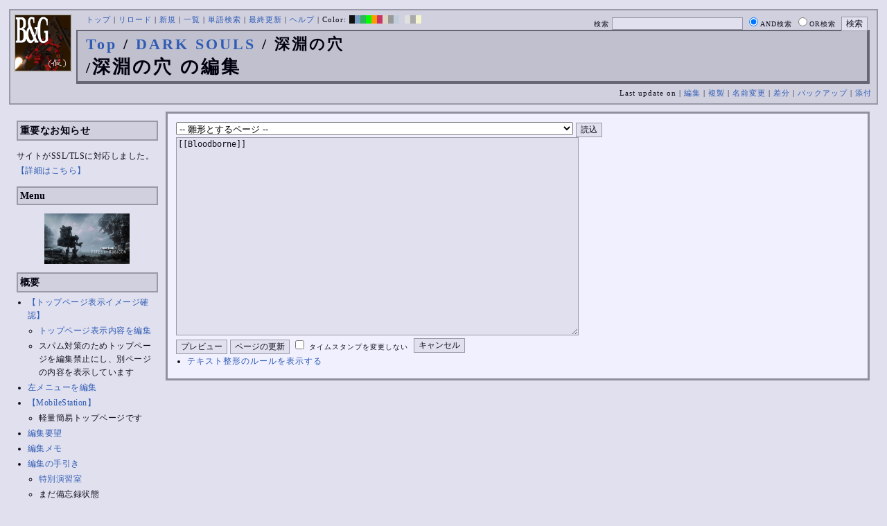

--- FILE ---
content_type: text/html; charset=UTF-8
request_url: http://bladeandgrenade.sakura.ne.jp/index.violet.php?cmd=edit&page=DARK%20SOULS/%E6%B7%B1%E6%B7%B5%E3%81%AE%E7%A9%B4&refer=Bloodborne
body_size: 63052
content:
<?xml version="1.0" encoding="UTF-8" ?>
<!DOCTYPE html PUBLIC "-//W3C//DTD XHTML 1.1//EN" "http://www.w3.org/TR/xhtml11/DTD/xhtml11.dtd">
<html xmlns="http://www.w3.org/1999/xhtml" xml:lang="ja">
<head>
 <meta http-equiv="content-type" content="application/xhtml+xml; charset=UTF-8" />
 <meta http-equiv="content-style-type" content="text/css" />
 <meta name="Description" content="アーマード・コアをはじめとしたゲーム会社フロム・ソフトウェア様の作品のファンサイト/ポータル/wikiです。ハードウェアを問わずフロム・ソフトウェア様のゲーム攻略やユーザの交流を主としています。">
 <meta name="robots" content="NOINDEX,NOFOLLOW" />
 <title>DARK SOULS/深淵の穴 の編集 - BLADE & GRENADE</title>
 <link rel="SHORTCUT ICON" href="image/favicon.ico" />

 <link rel="stylesheet" type="text/css" media="screen" href="skin/pukiwiki_gs2.css.php?charset=Shift_JIS&amp;gs2color=violet" charset="Shift_JIS" /> <link rel="stylesheet" type="text/css" media="print" href="skin/pukiwiki_gs2.css.php?charset=Shift_JIS&amp;media=print" charset="Shift_JIS" />
  <link rel="alternate" type="application/rss+xml" title="RSS" href="http://bladeandgrenade.sakura.ne.jp/index.violet.php?cmd=rss" />


<script>
  (function(i,s,o,g,r,a,m){i['GoogleAnalyticsObject']=r;i[r]=i[r]||function(){
  (i[r].q=i[r].q||[]).push(arguments)},i[r].l=1*new Date();a=s.createElement(o),
  m=s.getElementsByTagName(o)[0];a.async=1;a.src=g;m.parentNode.insertBefore(a,m)
  })(window,document,'script','https://www.google-analytics.com/analytics.js','ga');

  ga('create', 'UA-88403932-1', 'auto');
  ga('send', 'pageview');

</script>
</head>
<body>


<!--Header-->
<div id="header">

<!-- Header/Search -->
<form action="http://bladeandgrenade.sakura.ne.jp/index.violet.php?cmd=search" method="post" id="head_search">
 <div>
  検索
  <input type="text"  name="word" value="" size="25" />
  <input type="radio" name="type" value="AND" class="radio" checked="checked" />AND検索
  <input type="radio" name="type" value="OR" class="radio" />OR検索
  &nbsp;<input type="submit" value="検索" />
 </div>
</form>
<a href="http://bladeandgrenade.sakura.ne.jp/index.violet.php?FrontPage"><img id="logo" src="image/b_g_icon_20160320.png" width="80" height="80" alt="[DARK SOULS/深淵の穴 の編集]" title="[DARK SOULS/深淵の穴 の編集]" /></a>

<div id="navigator">
 <a href="http://bladeandgrenade.sakura.ne.jp/index.violet.php?FrontPage" >トップ</a> | <a href="http://bladeandgrenade.sakura.ne.jp/index.violet.php?DARK%20SOULS/%E6%B7%B1%E6%B7%B5%E3%81%AE%E7%A9%B4" >リロード</a>  | <a href="http://bladeandgrenade.sakura.ne.jp/index.violet.php?plugin=newpage&amp;refer=DARK%20SOULS/%E6%B7%B1%E6%B7%B5%E3%81%AE%E7%A9%B4" >新規</a>  | <a href="http://bladeandgrenade.sakura.ne.jp/index.violet.php?cmd=list" >一覧</a>  | <a href="http://bladeandgrenade.sakura.ne.jp/index.violet.php?cmd=search" >単語検索</a> | <a href="http://bladeandgrenade.sakura.ne.jp/index.violet.php?RecentChanges" >最終更新</a> | <a href="http://bladeandgrenade.sakura.ne.jp/index.violet.php?Help" >ヘルプ</a> | Color: <a href="http://bladeandgrenade.sakura.ne.jp/index.black.php?DARK%20SOULS/%E6%B7%B1%E6%B7%B5%E3%81%AE%E7%A9%B4" style="background-color:#101010" title="black">&nbsp;&nbsp;</a><a href="http://bladeandgrenade.sakura.ne.jp/index.blue.php?DARK%20SOULS/%E6%B7%B1%E6%B7%B5%E3%81%AE%E7%A9%B4" style="background-color:#769BC0" title="blue">&nbsp;&nbsp;</a><a href="http://bladeandgrenade.sakura.ne.jp/index.green.php?DARK%20SOULS/%E6%B7%B1%E6%B7%B5%E3%81%AE%E7%A9%B4" style="background-color:#2FB35B" title="green">&nbsp;&nbsp;</a><a href="http://bladeandgrenade.sakura.ne.jp/index.neongreen.php?DARK%20SOULS/%E6%B7%B1%E6%B7%B5%E3%81%AE%E7%A9%B4" style="background-color:#00FF00" title="neongreen">&nbsp;&nbsp;</a><a href="http://bladeandgrenade.sakura.ne.jp/index.neonorange.php?DARK%20SOULS/%E6%B7%B1%E6%B7%B5%E3%81%AE%E7%A9%B4" style="background-color:#FF9900" title="neonorange">&nbsp;&nbsp;</a><a href="http://bladeandgrenade.sakura.ne.jp/index.red.php?DARK%20SOULS/%E6%B7%B1%E6%B7%B5%E3%81%AE%E7%A9%B4" style="background-color:#C9336A" title="red">&nbsp;&nbsp;</a><a href="http://bladeandgrenade.sakura.ne.jp/index.sepia.php?DARK%20SOULS/%E6%B7%B1%E6%B7%B5%E3%81%AE%E7%A9%B4" style="background-color:#DCD7C2" title="sepia">&nbsp;&nbsp;</a><a href="http://bladeandgrenade.sakura.ne.jp/index.silver.php?DARK%20SOULS/%E6%B7%B1%E6%B7%B5%E3%81%AE%E7%A9%B4" style="background-color:#999999" title="silver">&nbsp;&nbsp;</a><a href="http://bladeandgrenade.sakura.ne.jp/index.sky.php?DARK%20SOULS/%E6%B7%B1%E6%B7%B5%E3%81%AE%E7%A9%B4" style="background-color:#C2CDDC" title="sky">&nbsp;&nbsp;</a><a href="http://bladeandgrenade.sakura.ne.jp/index.violet.php?DARK%20SOULS/%E6%B7%B1%E6%B7%B5%E3%81%AE%E7%A9%B4" style="background-color:#D0D0DF" title="violet">&nbsp;&nbsp;</a><a href="http://bladeandgrenade.sakura.ne.jp/index.white.php?DARK%20SOULS/%E6%B7%B1%E6%B7%B5%E3%81%AE%E7%A9%B4" style="background-color:#E0E0E0" title="white">&nbsp;&nbsp;</a><a href="http://bladeandgrenade.sakura.ne.jp/index.winter.php?DARK%20SOULS/%E6%B7%B1%E6%B7%B5%E3%81%AE%E7%A9%B4" style="background-color:#AAAAAA" title="winter">&nbsp;&nbsp;</a><a href="http://bladeandgrenade.sakura.ne.jp/index.yellow.php?DARK%20SOULS/%E6%B7%B1%E6%B7%B5%E3%81%AE%E7%A9%B4" style="background-color:#F5F5CF" title="yellow">&nbsp;&nbsp;</a>
</div>

<h1 class="title"><span class="small"><div><a href="http://bladeandgrenade.sakura.ne.jp/index.violet.php?FrontPage" title="FrontPage (985d)">Top</a> / <a href="http://bladeandgrenade.sakura.ne.jp/index.violet.php?DARK%20SOULS">DARK SOULS</a> / 深淵の穴</div>/</span>深淵の穴 の編集</h1>

<div class="pageinfo">
 Last update on   | <a href="http://bladeandgrenade.sakura.ne.jp/index.violet.php?cmd=edit&amp;page=DARK%20SOULS/%E6%B7%B1%E6%B7%B5%E3%81%AE%E7%A9%B4" >編集</a>  | <a href="http://bladeandgrenade.sakura.ne.jp/index.violet.php?plugin=template&amp;refer=DARK%20SOULS/%E6%B7%B1%E6%B7%B5%E3%81%AE%E7%A9%B4" >複製</a> | <a href="http://bladeandgrenade.sakura.ne.jp/index.violet.php?plugin=rename&amp;refer=DARK%20SOULS/%E6%B7%B1%E6%B7%B5%E3%81%AE%E7%A9%B4" >名前変更</a>  | <a href="http://bladeandgrenade.sakura.ne.jp/index.violet.php?cmd=diff&amp;page=DARK%20SOULS/%E6%B7%B1%E6%B7%B5%E3%81%AE%E7%A9%B4" >差分</a>  | <a href="http://bladeandgrenade.sakura.ne.jp/index.violet.php?cmd=backup&amp;page=DARK%20SOULS/%E6%B7%B1%E6%B7%B5%E3%81%AE%E7%A9%B4" >バックアップ</a>   | <a href="http://bladeandgrenade.sakura.ne.jp/index.violet.php?plugin=attach&amp;pcmd=upload&amp;page=DARK%20SOULS/%E6%B7%B1%E6%B7%B5%E3%81%AE%E7%A9%B4" >添付</a> 

</div>

</div>


<!--Left Box-->
  <div id="leftbox">   <div class="menubar">
    

<h2 id="content_1_0">重要なお知らせ</h2>
<p>サイトがSSL/TLSに対応しました。
<a href="http://bladeandgrenade.sakura.ne.jp/index.violet.php?RightBar/%E3%82%B5%E3%83%BC%E3%83%90%E7%AE%A1%E7%90%86%E6%A5%AD%E5%8B%99%E6%97%A5%E8%AA%8C%E4%BA%8C%E5%86%8A%E7%9B%AE#f9252782" title="RightBar/サーバ管理業務日誌二冊目 (678d)">【詳細はこちら】</a></p>

<div class="jumpmenu"><a href="#navigator">&uarr;</a></div><h2 id="content_1_1">Menu</h2>
<div style="text-align:center"><p><a href="http://bladeandgrenade.sakura.ne.jp/index.violet.php?ARMORED%20CORE%20%E2%85%A5" title="ARMORED CORE Ⅵ (11d)"><img src="http://bladeandgrenade.sakura.ne.jp/index.violet.php?plugin=ref&amp;page=FrontPage%2FWhiteBoard&amp;src=vi.png" alt="ACVI" title="ACVI" width="123" height="73" /></a><br /></p></div>

<div class="jumpmenu"><a href="#navigator">&uarr;</a></div><h2 id="content_1_2">概要</h2>
<ul><li><a href="http://bladeandgrenade.sakura.ne.jp/index.violet.php?FrontPage/WhiteBoard" title="FrontPage/WhiteBoard (193d)">【トップページ表示イメージ確認】</a>
<ul><li><a href="https://bladeandgrenade.sakura.ne.jp/index.php?cmd=edit&amp;page=FrontPage/WhiteBoard" rel="nofollow">トップページ表示内容を編集</a></li>
<li>スパム対策のためトップページを編集禁止にし、別ページの内容を表示しています</li></ul></li>
<li><a href="https://bladeandgrenade.sakura.ne.jp/index.php?cmd=edit&amp;page=MenuBar" rel="nofollow">左メニューを編集</a></li>
<li><a href="http://bladeandgrenade.sakura.ne.jp/index.violet.php?MobileStation" title="MobileStation (1080d)">【MobileStation】</a>
<ul><li>軽量簡易トップページです</li></ul></li>
<li><a href="http://bladeandgrenade.sakura.ne.jp/index.violet.php?%E7%B7%A8%E9%9B%86%E8%A6%81%E6%9C%9B" title="編集要望 (328d)">編集要望</a></li>
<li><a href="http://bladeandgrenade.sakura.ne.jp/index.violet.php?%E7%B7%A8%E9%9B%86%E3%83%A1%E3%83%A2" title="編集メモ (308d)">編集メモ</a></li>
<li><a href="http://bladeandgrenade.sakura.ne.jp/index.violet.php?%E7%B7%A8%E9%9B%86%E3%81%AE%E6%89%8B%E5%BC%95%E3%81%8D" title="編集の手引き (238d)">編集の手引き</a>
<ul><li><a href="http://bladeandgrenade.sakura.ne.jp/index.violet.php?%E7%B7%A8%E9%9B%86%E3%81%AE%E6%89%8B%E5%BC%95%E3%81%8D/%E7%89%B9%E5%88%A5%E6%BC%94%E7%BF%92%E5%AE%A4" title="編集の手引き/特別演習室 (3401d)">特別演習室</a></li>
<li>まだ備忘録状態</li></ul></li>
<li><a href="http://bladeandgrenade.sakura.ne.jp/index.violet.php?SandBox" title="SandBox (311d)">SandBox</a></li>
<li><a href="http://bladeandgrenade.sakura.ne.jp/index.violet.php?%E3%82%B5%E3%82%A4%E3%83%88%E6%A7%8B%E6%88%90" title="サイト構成 (3532d)">サイト構成</a></li>
<li><a href="http://bladeandgrenade.sakura.ne.jp/index.violet.php?%E8%87%A8%E6%99%82%E9%9B%A3%E6%B0%91%E3%82%B2%E3%83%83%E3%83%88%E3%83%BC" title="臨時難民ゲットー (1d)">臨時難民ゲットー</a></li>
<li><a href="http://bladeandgrenade.sakura.ne.jp/index.violet.php?%E5%85%AC%E6%B0%91%E9%A4%A8" title="公民館 (2318d)">公民館</a>
<ul><li>サークル活動等はこちらから</li>
<li>DAEMON X MACHINAや模型、TRPG等</li>
<li><a href="http://bladeandgrenade.sakura.ne.jp/index.violet.php?%E5%85%AC%E6%B0%91%E9%A4%A8/DAEMONXMACHINA" title="公民館/DAEMONXMACHINA (2170d)">DAEMON X MACHINA</a>
<ul><li><a href="http://bladeandgrenade.sakura.ne.jp/index.violet.php?DAEMONXMACHINA%E8%AB%87%E8%A9%B1%E5%AE%A4" title="DAEMONXMACHINA談話室 (2333d)">DAEMON X MACHINA談話室</a></li></ul></li></ul></li>
<li><a href="http://bladeandgrenade.sakura.ne.jp/index.violet.php?%E6%B3%95%E5%8B%99%E9%83%A8" title="法務部 (874d)">法務部</a>
<ul><li>各種ルール制定及び問題解決はこちらまで</li></ul></li>
<li><a href="http://bladeandgrenade.sakura.ne.jp/index.violet.php?%E3%82%B5%E3%83%B3%E3%83%80%E3%83%BC%E3%83%89%E3%83%BC%E3%83%A0" title="サンダードーム (2654d)">討論ページ「サンダードーム」</a></li>
<li><a href="http://bladeandgrenade.sakura.ne.jp/index.violet.php?%E3%81%8A%E3%81%BF%E3%81%8F%E3%81%98" title="おみくじ (586d)">おみくじ</a></li></ul>
<ul><li><a href="https://bladeandgrenade.sakura.ne.jp/bulletinboard/" rel="nofollow">画像アップローダー</a></li>
<li><a href="https://bladeandgrenade.sakura.ne.jp/index.php?plugin=attach&amp;pcmd=list" rel="nofollow"><strong>【全ページの添付ファイル一覧】</strong></a>
<div class="ie5"><table class="style_table" cellspacing="1" border="0"><tbody><tr><td class="style_td"><a href="https://bladeandgrenade.sakura.ne.jp/image/search.png" title="search.png"><img src="https://bladeandgrenade.sakura.ne.jp/image/search.png" alt="search.png" title="search.png" width="20" height="20" /></a></td><td class="style_td"><form action="http://bladeandgrenade.sakura.ne.jp/index.violet.php" method="post"> 
<div><input type="hidden" name="encode_hint" value="ぷ" /></div> 
<div><input type="hidden" name="encode_hint" value="ぷ" /></div>
 <div>
  <input type="hidden" name="plugin" value="lookup" />
  <input type="hidden" name="refer"  value="DARK SOULS/深淵の穴" />
  <input type="hidden" name="inter"  value="Google" />
  <label for="_p_lookup_1">Google:</label>
  <input type="text" name="page" id="_p_lookup_1" size="30" value="" />
  <input type="submit" value="検索" />
 </div>
</form></td></tr></tbody></table></div></li></ul>

<div class="jumpmenu"><a href="#navigator">&uarr;</a></div><h2 id="content_1_3">最近の作品</h2>

<div class="jumpmenu"><a href="#navigator">&uarr;</a></div><h3 id="content_1_4"><a href="http://bladeandgrenade.sakura.ne.jp/index.violet.php?ELDEN%20RING%20NIGHTREIGN" title="ELDEN RING NIGHTREIGN (243d)">ELDEN RING<br class="spacer" />NIGHTREIGN</a></h3>

<div class="jumpmenu"><a href="#navigator">&uarr;</a></div><h3 id="content_1_5"><a href="http://bladeandgrenade.sakura.ne.jp/index.violet.php?ARMORED%20CORE%20%E2%85%A5" title="ARMORED CORE Ⅵ (11d)">ARMORED CORE Ⅵ<br class="spacer" />FIRES OF RUBICON</a></h3>
<table cellpadding=1 cellspacing=2><tr>
<td valign=top>
	<span id=rgn_button1 style="cursor:pointer;font:normal 10px �ͣ� �Х����å�;border:gray 1px solid;"
	onclick="
	if(document.getElementById('rgn_summary1').style.display!='none'){
		document.getElementById('rgn_summary1').style.display='none';
		document.getElementById('rgn_content1').style.display='block';
		document.getElementById('rgn_bracket1').style.borderStyle='solid none solid solid';
		document.getElementById('rgn_button1').innerHTML='-';
	}else{
		document.getElementById('rgn_summary1').style.display='block';
		document.getElementById('rgn_content1').style.display='none';
		document.getElementById('rgn_bracket1').style.borderStyle='none';
		document.getElementById('rgn_button1').innerHTML='+';
	}
	">+</span>
</td><td id=rgn_bracket1 style="font-size:1pt;border:gray 1px;border-style:none;">&nbsp;</td><td id=rgn_summary1 style="color:gray;border:gray 1px solid;display:block;"><a href="http://bladeandgrenade.sakura.ne.jp/index.violet.php?ARMORED%20CORE%20%E2%85%A5#sa0db3d8" title="ARMORED CORE Ⅵ (11d)">パーツリスト</a>
</td><td valign=top id=rgn_content1 style="display:none;">
<div class="ie5"><table class="style_table" cellspacing="1" border="0"><tbody><tr><td class="style_td">頭部パーツ</td><td class="style_td"><a href="http://bladeandgrenade.sakura.ne.jp/index.violet.php?ARMORED%20CORE%20%E2%85%A5/%E9%A0%AD%E9%83%A8%E3%83%91%E3%83%BC%E3%83%84" title="ARMORED CORE Ⅵ/頭部パーツ (202d)">HEAD</a></td></tr><tr><td class="style_td">胴体パーツ</td><td class="style_td"><a href="http://bladeandgrenade.sakura.ne.jp/index.violet.php?ARMORED%20CORE%20%E2%85%A5/%E3%82%B3%E3%82%A2%E3%83%91%E3%83%BC%E3%83%84" title="ARMORED CORE Ⅵ/コアパーツ (8d)">CORE</a></td></tr><tr><td class="style_td">腕部パーツ</td><td class="style_td"><a href="http://bladeandgrenade.sakura.ne.jp/index.violet.php?ARMORED%20CORE%20%E2%85%A5/%E8%85%95%E9%83%A8%E3%83%91%E3%83%BC%E3%83%84" title="ARMORED CORE Ⅵ/腕部パーツ (139d)">ARMS</a></td></tr><tr><td class="style_td">脚部パーツ</td><td class="style_td"><a href="http://bladeandgrenade.sakura.ne.jp/index.violet.php?ARMORED%20CORE%20%E2%85%A5/%E8%84%9A%E9%83%A8%E3%83%91%E3%83%BC%E3%83%84" title="ARMORED CORE Ⅵ/脚部パーツ (11d)">LEGS</a></td></tr><tr><td class="style_td">火器管制器</td><td class="style_td"><a href="http://bladeandgrenade.sakura.ne.jp/index.violet.php?ARMORED%20CORE%20%E2%85%A5/F.C.S." title="ARMORED CORE Ⅵ/F.C.S. (149d)">F.C.S.</a></td></tr><tr><td class="style_td">ジェネレータ</td><td class="style_td"><a href="http://bladeandgrenade.sakura.ne.jp/index.violet.php?ARMORED%20CORE%20%E2%85%A5/%E3%82%B8%E3%82%A7%E3%83%8D%E3%83%AC%E3%83%BC%E3%82%BF" title="ARMORED CORE Ⅵ/ジェネレータ (144d)">GENERATOR</a></td></tr><tr><td class="style_td">ブースタ</td><td class="style_td"><a href="http://bladeandgrenade.sakura.ne.jp/index.violet.php?ARMORED%20CORE%20%E2%85%A5/%E3%83%96%E3%83%BC%E3%82%B9%E3%82%BF" title="ARMORED CORE Ⅵ/ブースタ (201d)">BOOSTER</a></td></tr><tr><td class="style_td">腕部兵装</td><td class="style_td"><a href="http://bladeandgrenade.sakura.ne.jp/index.violet.php?ARMORED%20CORE%20%E2%85%A5/%E8%85%95%E9%83%A8%E5%85%B5%E8%A3%85" title="ARMORED CORE Ⅵ/腕部兵装 (44d)">A.UNIT</a></td></tr><tr><td class="style_td">左腕部兵装</td><td class="style_td"><a href="http://bladeandgrenade.sakura.ne.jp/index.violet.php?ARMORED%20CORE%20%E2%85%A5/%E5%B7%A6%E8%85%95%E9%83%A8%E5%85%B5%E8%A3%85" title="ARMORED CORE Ⅵ/左腕部兵装 (274d)">L-A.UNIT</a></td></tr><tr><td class="style_td">背部兵装</td><td class="style_td"><a href="http://bladeandgrenade.sakura.ne.jp/index.violet.php?ARMORED%20CORE%20%E2%85%A5/%E8%83%8C%E9%83%A8%E5%85%B5%E8%A3%85" title="ARMORED CORE Ⅵ/背部兵装 (153d)">B.UNIT</a></td></tr><tr><td class="style_td" rowspan="2">コア拡張機能</td><td class="style_td"><a href="http://bladeandgrenade.sakura.ne.jp/index.violet.php?ARMORED%20CORE%20%E2%85%A5/%E3%82%B3%E3%82%A2%E6%8B%A1%E5%BC%B5%E6%A9%9F%E8%83%BD" title="ARMORED CORE Ⅵ/コア拡張機能 (297d)">EXPANSION</a></td></tr><tr><td class="style_td"><a href="http://bladeandgrenade.sakura.ne.jp/index.violet.php?ARMORED%20CORE%20%E2%85%A5/OS%20TUNING" title="ARMORED CORE Ⅵ/OS TUNING (304d)">OS TUNING</a></td></tr></tbody></table></div>
</td></tr></table>
<ul><li><a href="http://bladeandgrenade.sakura.ne.jp/index.violet.php?ARMORED%20CORE%20%E2%85%A5/AC%E8%8B%A5%E8%91%89%E8%AC%9B%E5%BA%A7%20VI%E7%B7%A8" title="ARMORED CORE Ⅵ/AC若葉講座 VI編 (141d)">初心者向け講座</a></li>
<li><a href="http://bladeandgrenade.sakura.ne.jp/index.violet.php?ARMORED%20CORE%20%E2%85%A5/%E3%83%AC%E3%82%AE%E3%83%A5%E3%83%AC%E3%83%BC%E3%82%B7%E3%83%A7%E3%83%B3" title="ARMORED CORE Ⅵ/レギュレーション (245d)">レギュレーション</a></li>
<li><a href="http://bladeandgrenade.sakura.ne.jp/index.violet.php?ARMORED%20CORE%20%E2%85%A5/%E3%82%A2%E3%82%BB%E3%83%B3%E3%83%96%E3%83%AB%E6%A6%82%E8%AA%AC" title="ARMORED CORE Ⅵ/アセンブル概説 (225d)">アセンブルの手引き</a></li>
<li><a href="http://bladeandgrenade.sakura.ne.jp/index.violet.php?ARMORED%20CORE%20%E2%85%A5/%E3%83%9F%E3%83%83%E3%82%B7%E3%83%A7%E3%83%B3" title="ARMORED CORE Ⅵ/ミッション (8d)">ミッションリスト</a></li>
<li><a href="http://bladeandgrenade.sakura.ne.jp/index.violet.php?ARMORED%20CORE%20%E2%85%A5/%E3%82%B7%E3%82%B9%E3%83%86%E3%83%A0%E3%83%BB%E6%93%8D%E4%BD%9C%E3%83%BB%E3%83%86%E3%82%AF%E3%83%8B%E3%83%83%E3%82%AF" title="ARMORED CORE Ⅵ/システム・操作・テクニック (626d)">システム・操作・テクニック</a></li>
<li><a href="http://bladeandgrenade.sakura.ne.jp/index.violet.php?ARMORED%20CORE%20%E2%85%A5/%E7%99%BB%E5%A0%B4%E4%BA%BA%E7%89%A9" title="ARMORED CORE Ⅵ/登場人物 (148d)">登場人物</a>/<a href="http://bladeandgrenade.sakura.ne.jp/index.violet.php?ARMORED%20CORE%20%E2%85%A5/%E7%99%BB%E5%A0%B4AC" title="ARMORED CORE Ⅵ/登場AC (9d)">登場AC</a>/<a href="http://bladeandgrenade.sakura.ne.jp/index.violet.php?ARMORED%20CORE%20%E2%85%A5/%E7%99%BB%E5%A0%B4AC2" title="ARMORED CORE Ⅵ/登場AC2 (11d)">登場AC2</a></li>
<li><a href="http://bladeandgrenade.sakura.ne.jp/index.violet.php?ARMORED%20CORE%20%E2%85%A5/%E3%83%AD%E3%82%B1%E3%83%BC%E3%82%B7%E3%83%A7%E3%83%B3" title="ARMORED CORE Ⅵ/ロケーション (133d)">ロケーション</a></li>
<li><a href="http://bladeandgrenade.sakura.ne.jp/index.violet.php?ARMORED%20CORE%20%E2%85%A5/%E3%82%A8%E3%83%8D%E3%83%9F%E3%83%BC" title="ARMORED CORE Ⅵ/エネミー (63d)">エネミー</a>/<a href="http://bladeandgrenade.sakura.ne.jp/index.violet.php?ARMORED%20CORE%20%E2%85%A5/%E5%8B%A2%E5%8A%9B" title="ARMORED CORE Ⅵ/勢力 (123d)">勢力</a></li>
<li><a href="http://bladeandgrenade.sakura.ne.jp/index.violet.php?ARMORED%20CORE%20%E2%85%A5/%E3%82%A2%E3%83%BC%E3%82%AB%E3%82%A4%E3%83%96" title="ARMORED CORE Ⅵ/アーカイブ (123d)">アーカイブ</a>/<a href="http://bladeandgrenade.sakura.ne.jp/index.violet.php?ARMORED%20CORE%20%E2%85%A5/%E3%82%BB%E3%83%AA%E3%83%95%E9%9B%86" title="ARMORED CORE Ⅵ/セリフ集 (273d)">セリフ集(ネタばれ注意)</a></li>
<li><a href="http://bladeandgrenade.sakura.ne.jp/index.violet.php?ARMORED%20CORE%20%E2%85%A5/%E7%94%A8%E8%AA%9E%E9%9B%86" title="ARMORED CORE Ⅵ/用語集 (15d)">用語集</a>/<a href="http://bladeandgrenade.sakura.ne.jp/index.violet.php?ARMORED%20CORE%20%E2%85%A5/%E4%B8%96%E7%95%8C%E8%A6%B3%E8%80%83%E5%AF%9F" title="ARMORED CORE Ⅵ/世界観考察 (74d)">世界観考察</a></li>
<li><a href="http://bladeandgrenade.sakura.ne.jp/index.violet.php?ARMORED%20CORE%20%E2%85%A5%20/%20%E3%82%A2%E3%83%BC%E3%83%9E%E3%83%BC%E3%83%89%E3%82%B3%E3%82%A2%E2%85%A5%E8%AB%87%E8%A9%B1%E5%AE%A4" title="ARMORED CORE Ⅵ / アーマードコアⅥ談話室 (1138d)">談話室</a>/<a href="http://bladeandgrenade.sakura.ne.jp/index.violet.php?ARMORED%20CORE%20%E2%85%A5/%E3%82%A2%E3%83%BC%E3%83%9E%E3%83%BC%E3%83%89%E3%82%B3%E3%82%A2%E2%85%A5%E6%94%BB%E7%95%A5%E6%83%85%E5%A0%B1%E4%BA%A4%E6%8F%9B%E6%89%80" title="ARMORED CORE Ⅵ/アーマードコアⅥ攻略情報交換所 (1138d)">攻略情報交換所</a></li>
<li><a href="http://bladeandgrenade.sakura.ne.jp/index.violet.php?ARMORED%20CORE%20%E2%85%A5/%E7%99%BA%E5%A3%B2%E5%89%8D%E6%83%85%E5%A0%B1" title="ARMORED CORE Ⅵ/発売前情報 (886d)">発売前情報</a></li>
<li><a href="http://bladeandgrenade.sakura.ne.jp/index.violet.php?ARMORED%20CORE%20%E2%85%A5%20/%20%E3%82%A2%E3%83%BC%E3%83%9E%E3%83%BC%E3%83%89%E3%82%B3%E3%82%A2%E2%85%A5%E3%82%AA%E3%83%B3%E3%83%A9%E3%82%A4%E3%83%B3%E7%94%A8%E7%9B%B8%E8%AB%87%E5%AE%A4" title="ARMORED CORE Ⅵ / アーマードコアⅥオンライン用相談室 (1001d)">オンライン用相談室</a></li></ul>

<div class="jumpmenu"><a href="#navigator">&uarr;</a></div><h3 id="content_1_6"><a href="http://bladeandgrenade.sakura.ne.jp/index.violet.php?ELDEN%20RING" title="ELDEN RING (702d)">ELDEN RING</a></h3>
<ul><li><a href="http://bladeandgrenade.sakura.ne.jp/index.violet.php?ELDEN%20RING/%E3%82%A8%E3%83%8D%E3%83%9F%E3%83%BC" title="ELDEN RING/エネミー (1121d)">エネミー</a>/<a href="http://bladeandgrenade.sakura.ne.jp/index.violet.php?ELDEN%20RING/BOSS%E6%94%BB%E7%95%A5" title="ELDEN RING/BOSS攻略 (1120d)">ボス攻略</a></li></ul>
<table cellpadding=1 cellspacing=2><tr>
<td valign=top>
	<span id=rgn_button2 style="cursor:pointer;font:normal 10px �ͣ� �Х����å�;border:gray 1px solid;"
	onclick="
	if(document.getElementById('rgn_summary2').style.display!='none'){
		document.getElementById('rgn_summary2').style.display='none';
		document.getElementById('rgn_content2').style.display='block';
		document.getElementById('rgn_bracket2').style.borderStyle='solid none solid solid';
		document.getElementById('rgn_button2').innerHTML='-';
	}else{
		document.getElementById('rgn_summary2').style.display='block';
		document.getElementById('rgn_content2').style.display='none';
		document.getElementById('rgn_bracket2').style.borderStyle='none';
		document.getElementById('rgn_button2').innerHTML='+';
	}
	">+</span>
</td><td id=rgn_bracket2 style="font-size:1pt;border:gray 1px;border-style:none;">&nbsp;</td><td id=rgn_summary2 style="color:gray;border:gray 1px solid;display:block;"><a href="http://bladeandgrenade.sakura.ne.jp/index.violet.php?ELDEN%20RING/%E6%AD%A6%E5%99%A8" title="ELDEN RING/武器 (583d)">武器</a>
</td><td valign=top id=rgn_content2 style="display:none;">
<ul><li><a href="http://bladeandgrenade.sakura.ne.jp/index.violet.php?ELDEN%20RING/%E6%AD%A6%E5%99%A8" title="ELDEN RING/武器 (583d)">武器</a><br class="spacer" />
<a href="http://bladeandgrenade.sakura.ne.jp/index.violet.php?ELDEN%20RING/%E6%AD%A6%E5%99%A8/%E7%9F%AD%E5%89%A3" title="ELDEN RING/武器/短剣 (369d)">短剣</a>/<a href="http://bladeandgrenade.sakura.ne.jp/index.violet.php?ELDEN%20RING/%E6%AD%A6%E5%99%A8/%E7%9B%B4%E5%89%A3" title="ELDEN RING/武器/直剣 (610d)">直剣</a><br class="spacer" /><a href="http://bladeandgrenade.sakura.ne.jp/index.violet.php?ELDEN%20RING/%E6%AD%A6%E5%99%A8/%E5%A4%A7%E5%89%A3" title="ELDEN RING/武器/大剣 (420d)">大剣</a>/<a href="http://bladeandgrenade.sakura.ne.jp/index.violet.php?ELDEN%20RING/%E6%AD%A6%E5%99%A8/%E7%89%B9%E5%A4%A7%E5%89%A3" title="ELDEN RING/武器/特大剣 (610d)">特大剣</a><br class="spacer" /><a href="http://bladeandgrenade.sakura.ne.jp/index.violet.php?ELDEN%20RING/%E6%AD%A6%E5%99%A8/%E5%88%BA%E5%89%A3" title="ELDEN RING/武器/刺剣 (610d)">刺剣</a>/<a href="http://bladeandgrenade.sakura.ne.jp/index.violet.php?ELDEN%20RING/%E6%AD%A6%E5%99%A8/%E9%87%8D%E5%88%BA%E5%89%A3" title="ELDEN RING/武器/重刺剣 (491d)">重刺剣</a><br class="spacer" /><a href="http://bladeandgrenade.sakura.ne.jp/index.violet.php?ELDEN%20RING/%E6%AD%A6%E5%99%A8/%E6%9B%B2%E5%89%A3" title="ELDEN RING/武器/曲剣 (610d)">曲剣</a>/<a href="http://bladeandgrenade.sakura.ne.jp/index.violet.php?ELDEN%20RING/%E6%AD%A6%E5%99%A8/%E5%A4%A7%E6%9B%B2%E5%89%A3" title="ELDEN RING/武器/大曲剣 (610d)">大曲剣</a><br class="spacer" /><a href="http://bladeandgrenade.sakura.ne.jp/index.violet.php?ELDEN%20RING/%E6%AD%A6%E5%99%A8/%E5%88%80" title="ELDEN RING/武器/刀 (369d)">刀</a>/<a href="http://bladeandgrenade.sakura.ne.jp/index.violet.php?ELDEN%20RING/%E6%AD%A6%E5%99%A8/%E4%B8%A1%E5%88%83%E5%89%A3" title="ELDEN RING/武器/両刃剣 (610d)">両刃剣</a><br class="spacer" /><a href="http://bladeandgrenade.sakura.ne.jp/index.violet.php?ELDEN%20RING/%E6%AD%A6%E5%99%A8/%E6%96%A7" title="ELDEN RING/武器/斧 (579d)">斧</a>/<a href="http://bladeandgrenade.sakura.ne.jp/index.violet.php?ELDEN%20RING/%E6%AD%A6%E5%99%A8/%E5%A4%A7%E6%96%A7" title="ELDEN RING/武器/大斧 (610d)">大斧</a><br class="spacer" /><a href="http://bladeandgrenade.sakura.ne.jp/index.violet.php?ELDEN%20RING/%E6%AD%A6%E5%99%A8/%E6%A7%8C" title="ELDEN RING/武器/槌 (546d)">槌</a>/<a href="http://bladeandgrenade.sakura.ne.jp/index.violet.php?ELDEN%20RING/%E6%AD%A6%E5%99%A8/%E3%83%95%E3%83%AC%E3%82%A4%E3%83%AB" title="ELDEN RING/武器/フレイル (607d)">フレイル</a>/<a href="http://bladeandgrenade.sakura.ne.jp/index.violet.php?ELDEN%20RING/%E6%AD%A6%E5%99%A8/%E5%A4%A7%E6%A7%8C" title="ELDEN RING/武器/大槌 (579d)">大槌</a><br class="spacer" /><a href="http://bladeandgrenade.sakura.ne.jp/index.violet.php?ELDEN%20RING/%E6%AD%A6%E5%99%A8/%E7%89%B9%E5%A4%A7%E6%AD%A6%E5%99%A8" title="ELDEN RING/武器/特大武器 (488d)">特大武器</a><br class="spacer" /><a href="http://bladeandgrenade.sakura.ne.jp/index.violet.php?ELDEN%20RING/%E6%AD%A6%E5%99%A8/%E6%A7%8D" title="ELDEN RING/武器/槍 (599d)">槍</a>/<a href="http://bladeandgrenade.sakura.ne.jp/index.violet.php?ELDEN%20RING/%E6%AD%A6%E5%99%A8/%E5%A4%A7%E6%A7%8D" title="ELDEN RING/武器/大槍 (491d)">大槍</a><br class="spacer" /><a href="http://bladeandgrenade.sakura.ne.jp/index.violet.php?ELDEN%20RING/%E6%AD%A6%E5%99%A8/%E6%96%A7%E6%A7%8D" title="ELDEN RING/武器/斧槍 (519d)">斧槍</a>/<a href="http://bladeandgrenade.sakura.ne.jp/index.violet.php?ELDEN%20RING/%E6%AD%A6%E5%99%A8/%E9%8E%8C" title="ELDEN RING/武器/鎌 (605d)">鎌</a><br class="spacer" /><a href="http://bladeandgrenade.sakura.ne.jp/index.violet.php?ELDEN%20RING/%E6%AD%A6%E5%99%A8/%E9%9E%AD" title="ELDEN RING/武器/鞭 (605d)">鞭</a>/<a href="http://bladeandgrenade.sakura.ne.jp/index.violet.php?ELDEN%20RING/%E6%AD%A6%E5%99%A8/%E6%8B%B3" title="ELDEN RING/武器/拳 (576d)">拳</a>/<a href="http://bladeandgrenade.sakura.ne.jp/index.violet.php?ELDEN%20RING/%E6%AD%A6%E5%99%A8/%E7%88%AA" title="ELDEN RING/武器/爪 (605d)">爪</a><br class="spacer" /><a href="http://bladeandgrenade.sakura.ne.jp/index.violet.php?ELDEN%20RING/%E6%AD%A6%E5%99%A8/%E5%B0%8F%E5%BC%93" title="ELDEN RING/武器/小弓 (605d)">小弓</a>/<a href="http://bladeandgrenade.sakura.ne.jp/index.violet.php?ELDEN%20RING/%E6%AD%A6%E5%99%A8/%E9%95%B7%E5%BC%93" title="ELDEN RING/武器/長弓 (605d)">長弓</a>/<a href="http://bladeandgrenade.sakura.ne.jp/index.violet.php?ELDEN%20RING/%E6%AD%A6%E5%99%A8/%E5%A4%A7%E5%BC%93" title="ELDEN RING/武器/大弓 (605d)">大弓</a><br class="spacer" /><a href="http://bladeandgrenade.sakura.ne.jp/index.violet.php?ELDEN%20RING/%E6%AD%A6%E5%99%A8/%E3%82%AF%E3%83%AD%E3%82%B9%E3%83%9C%E3%82%A6" title="ELDEN RING/武器/クロスボウ (605d)">クロスボウ</a>/<a href="http://bladeandgrenade.sakura.ne.jp/index.violet.php?ELDEN%20RING/%E6%AD%A6%E5%99%A8/%E3%83%90%E3%83%AA%E3%82%B9%E3%82%BF" title="ELDEN RING/武器/バリスタ (582d)">バリスタ</a><br class="spacer" /><a href="http://bladeandgrenade.sakura.ne.jp/index.violet.php?ELDEN%20RING/%E6%AD%A6%E5%99%A8/%E6%9D%96" title="ELDEN RING/武器/杖 (369d)">杖</a>/<a href="http://bladeandgrenade.sakura.ne.jp/index.violet.php?ELDEN%20RING/%E6%AD%A6%E5%99%A8/%E8%81%96%E5%8D%B0" title="ELDEN RING/武器/聖印 (491d)">聖印</a><br class="spacer" /><a href="http://bladeandgrenade.sakura.ne.jp/index.violet.php?ELDEN%20RING/%E6%AD%A6%E5%99%A8/%E6%9D%BE%E6%98%8E" title="ELDEN RING/武器/松明 (576d)">松明</a><br class="spacer" /><a href="http://bladeandgrenade.sakura.ne.jp/index.violet.php?ELDEN%20RING/%E6%AD%A6%E5%99%A8/%E5%B0%8F%E7%9B%BE" title="ELDEN RING/武器/小盾 (605d)">小盾</a>/<a href="http://bladeandgrenade.sakura.ne.jp/index.violet.php?ELDEN%20RING/%E6%AD%A6%E5%99%A8/%E4%B8%AD%E7%9B%BE" title="ELDEN RING/武器/中盾 (579d)">中盾</a>/<a href="http://bladeandgrenade.sakura.ne.jp/index.violet.php?ELDEN%20RING/%E6%AD%A6%E5%99%A8/%E5%A4%A7%E7%9B%BE" title="ELDEN RING/武器/大盾 (604d)">大盾</a>/
</td></tr></table></li>
<li><span class="noexists">戦技<a href="http://bladeandgrenade.sakura.ne.jp/index.violet.php?cmd=edit&amp;page=ELDEN%20RING/%E6%88%A6%E6%8A%80&amp;refer=DARK%20SOULS%2F%E6%B7%B1%E6%B7%B5%E3%81%AE%E7%A9%B4">?</a></span>/<a href="http://bladeandgrenade.sakura.ne.jp/index.violet.php?ELDEN%20RING/%E8%A3%85%E5%82%99%E3%81%AE%E5%BC%B7%E5%8C%96" title="ELDEN RING/装備の強化 (604d)">装備の強化</a><br class="spacer" /></li>
<li><a href="http://bladeandgrenade.sakura.ne.jp/index.violet.php?ELDEN%20RING/%E9%98%B2%E5%85%B7" title="ELDEN RING/防具 (1121d)">防具</a>/<a href="http://bladeandgrenade.sakura.ne.jp/index.violet.php?ELDEN%20RING/%E3%82%BF%E3%83%AA%E3%82%B9%E3%83%9E%E3%83%B3" title="ELDEN RING/タリスマン (603d)">タリスマン</a><br class="spacer" /></li>
<li><a href="http://bladeandgrenade.sakura.ne.jp/index.violet.php?ELDEN%20RING/%E6%88%A6%E7%81%B0" title="ELDEN RING/戦灰 (892d)">戦灰</a></li>
<li><a href="http://bladeandgrenade.sakura.ne.jp/index.violet.php?ELDEN%20RING/%E9%AD%94%E6%B3%95" title="ELDEN RING/魔法 (1122d)">魔法</a>(<a href="http://bladeandgrenade.sakura.ne.jp/index.violet.php?ELDEN%20RING/%E9%AD%94%E6%B3%95/%E9%AD%94%E8%A1%93" title="ELDEN RING/魔法/魔術 (603d)">魔術</a>/<a href="http://bladeandgrenade.sakura.ne.jp/index.violet.php?ELDEN%20RING/%E9%AD%94%E6%B3%95/%E7%A5%88%E7%A5%B7" title="ELDEN RING/魔法/祈祷 (603d)">祈祷</a>)
</td></tr></table></li>
<li><a href="http://bladeandgrenade.sakura.ne.jp/index.violet.php?ELDEN%20RING/%E3%82%B7%E3%82%B9%E3%83%86%E3%83%A0%E3%83%BB%E6%93%8D%E4%BD%9C%E7%AD%89" title="ELDEN RING/システム・操作等 (1121d)">システム・操作等</a><br class="spacer" /></li>
<li><a href="http://bladeandgrenade.sakura.ne.jp/index.violet.php?ELDEN%20RING/%E7%B4%A0%E6%80%A7" title="ELDEN RING/素性 (1122d)">素性</a>/<a href="http://bladeandgrenade.sakura.ne.jp/index.violet.php?ELDEN%20RING/%E3%82%AD%E3%83%A3%E3%83%A9%E3%82%AF%E3%82%BF%E3%83%BC%E8%82%B2%E6%88%90" title="ELDEN RING/キャラクター育成 (225d)">キャラクター育成</a><br class="spacer" /></li>
<li><a href="http://bladeandgrenade.sakura.ne.jp/index.violet.php?ELDEN%20RING/%E4%BE%B5%E5%85%A5%E3%83%BB%E4%BE%B5%E5%85%A5%E5%AF%BE%E7%AD%96" title="ELDEN RING/侵入・侵入対策 (687d)">侵入・侵入対策</a><br class="spacer" />
<table cellpadding=1 cellspacing=2><tr>
<td valign=top>
	<span id=rgn_button3 style="cursor:pointer;font:normal 10px �ͣ� �Х����å�;border:gray 1px solid;"
	onclick="
	if(document.getElementById('rgn_summary3').style.display!='none'){
		document.getElementById('rgn_summary3').style.display='none';
		document.getElementById('rgn_content3').style.display='block';
		document.getElementById('rgn_bracket3').style.borderStyle='solid none solid solid';
		document.getElementById('rgn_button3').innerHTML='-';
	}else{
		document.getElementById('rgn_summary3').style.display='block';
		document.getElementById('rgn_content3').style.display='none';
		document.getElementById('rgn_bracket3').style.borderStyle='none';
		document.getElementById('rgn_button3').innerHTML='+';
	}
	">+</span>
</td><td id=rgn_bracket3 style="font-size:1pt;border:gray 1px;border-style:none;">&nbsp;</td><td id=rgn_summary3 style="color:gray;border:gray 1px solid;display:block;"><a href="http://bladeandgrenade.sakura.ne.jp/index.violet.php?ELDEN%20RING/%E3%82%A2%E3%82%A4%E3%83%86%E3%83%A0" title="ELDEN RING/アイテム (1401d)">アイテム</a>
</td><td valign=top id=rgn_content3 style="display:none;"></li>
<li><a href="http://bladeandgrenade.sakura.ne.jp/index.violet.php?ELDEN%20RING/%E3%82%A2%E3%82%A4%E3%83%86%E3%83%A0" title="ELDEN RING/アイテム (1401d)">アイテム</a><br class="spacer" />
<a href="http://bladeandgrenade.sakura.ne.jp/index.violet.php?ELDEN%20RING/%E3%82%A2%E3%82%A4%E3%83%86%E3%83%A0/%E9%81%93%E5%85%B7" title="ELDEN RING/アイテム/道具 (534d)">道具</a>/<a href="http://bladeandgrenade.sakura.ne.jp/index.violet.php?ELDEN%20RING/%E3%82%A2%E3%82%A4%E3%83%86%E3%83%A0/%E9%81%BA%E7%81%B0" title="ELDEN RING/アイテム/遺灰 (488d)">遺灰</a><br class="spacer" /><a href="http://bladeandgrenade.sakura.ne.jp/index.violet.php?ELDEN%20RING/%E3%82%A2%E3%82%A4%E3%83%86%E3%83%A0/%E8%A3%BD%E4%BD%9C%E7%B4%A0%E6%9D%90" title="ELDEN RING/アイテム/製作素材 (600d)">製作素材</a>/<a href="http://bladeandgrenade.sakura.ne.jp/index.violet.php?ELDEN%20RING/%E3%82%A2%E3%82%A4%E3%83%86%E3%83%A0/%E5%BC%B7%E5%8C%96%E7%B4%A0%E6%9D%90" title="ELDEN RING/アイテム/強化素材 (582d)">強化素材</a><br class="spacer" /><a href="http://bladeandgrenade.sakura.ne.jp/index.violet.php?ELDEN%20RING/%E3%82%A2%E3%82%A4%E3%83%86%E3%83%A0/%E8%B2%B4%E9%87%8D%E5%93%81" title="ELDEN RING/アイテム/貴重品 (498d)">貴重品</a>/<a href="http://bladeandgrenade.sakura.ne.jp/index.violet.php?ELDEN%20RING/%E3%82%A2%E3%82%A4%E3%83%86%E3%83%A0/%E7%9F%A2%E3%83%BB%E3%83%9C%E3%83%AB%E3%83%88" title="ELDEN RING/アイテム/矢・ボルト (600d)">矢・ボルト</a><br class="spacer" /><a href="http://bladeandgrenade.sakura.ne.jp/index.violet.php?ELDEN%20RING/%E3%82%A2%E3%82%A4%E3%83%86%E3%83%A0/%E6%83%85%E5%A0%B1" title="ELDEN RING/アイテム/情報 (532d)">情報</a><br class="spacer" />
</td></tr></table></li>
<li><a href="http://bladeandgrenade.sakura.ne.jp/index.violet.php?ELDEN%20RING/%E7%99%BB%E5%A0%B4%E4%BA%BA%E7%89%A9" title="ELDEN RING/登場人物 (369d)">登場人物</a>(<span class="noexists">イベント<a href="http://bladeandgrenade.sakura.ne.jp/index.violet.php?cmd=edit&amp;page=ELDEN%20RING/NPC%E3%82%A4%E3%83%99%E3%83%B3%E3%83%88&amp;refer=DARK%20SOULS%2F%E6%B7%B1%E6%B7%B5%E3%81%AE%E7%A9%B4">?</a></span>/<a href="http://bladeandgrenade.sakura.ne.jp/index.violet.php?ELDEN%20RING/%E5%95%86%E4%BA%BA%E4%B8%80%E8%A6%A7" title="ELDEN RING/商人一覧 (1122d)">商人</a>)<br class="spacer" /></li>
<li><a href="http://bladeandgrenade.sakura.ne.jp/index.violet.php?ELDEN%20RING/%E3%83%90%E3%83%BC%E3%82%B8%E3%83%A7%E3%83%B3%E3%82%A2%E3%83%83%E3%83%97%E3%80%81%E3%83%AC%E3%82%AE%E3%83%A5%E3%83%AC%E3%83%BC%E3%82%B7%E3%83%A7%E3%83%B3" title="ELDEN RING/バージョンアップ、レギュレーション (1347d)">レギュレーション</a><br class="spacer" /></li>
<li><a href="http://bladeandgrenade.sakura.ne.jp/index.violet.php?ELDEN%20RING/%E4%B8%96%E7%95%8C%E8%A6%B3" title="ELDEN RING/世界観 (1121d)">世界観</a>/<a href="http://bladeandgrenade.sakura.ne.jp/index.violet.php?ELDEN%20RING/%E7%94%A8%E8%AA%9E%E9%9B%86" title="ELDEN RING/用語集 (6d)">用語集</a><br class="spacer" /></li>
<li><a href="http://bladeandgrenade.sakura.ne.jp/index.violet.php?ELDEN%20RING/%E3%82%A8%E3%83%AB%E3%83%87%E3%83%B3%E3%83%AA%E3%83%B3%E3%82%B0%E8%AB%87%E8%A9%B1%E5%AE%A4" title="ELDEN RING/エルデンリング談話室 (1542d)">エルデンリング談話室</a></li>
<li><a href="http://bladeandgrenade.sakura.ne.jp/index.violet.php?ELDEN%20RING/%E6%83%85%E5%A0%B1%E6%8F%90%E4%BE%9B" title="ELDEN RING/情報提供 (1430d)">情報提供</a>
</td></tr></table></li></ul>

<div class="jumpmenu"><a href="#navigator">&uarr;</a></div><h2 id="content_1_7">各種攻略情報</h2>

<div class="jumpmenu"><a href="#navigator">&uarr;</a></div><h3 id="content_1_8"><a href="http://bladeandgrenade.sakura.ne.jp/index.violet.php?%E3%82%A2%E3%83%BC%E3%83%9E%E3%83%BC%E3%83%89%E3%83%BB%E3%82%B3%E3%82%A2%E3%80%80%E3%82%B7%E3%83%AA%E3%83%BC%E3%82%BA" title="アーマード・コア　シリーズ (75d)">アーマード・コア　シリーズ</a></h3>
<ul><li><a href="http://bladeandgrenade.sakura.ne.jp/index.violet.php?%E3%82%A2%E3%83%BC%E3%83%9E%E3%83%BC%E3%83%89%E3%83%BB%E3%82%B3%E3%82%A2%E3%80%80%E3%82%B7%E3%83%AA%E3%83%BC%E3%82%BA#p1e48905" title="アーマード・コア　シリーズ (75d)">PSタイトル</a></li>
<li><a href="http://bladeandgrenade.sakura.ne.jp/index.violet.php?%E3%82%A2%E3%83%BC%E3%83%9E%E3%83%BC%E3%83%89%E3%83%BB%E3%82%B3%E3%82%A2%E3%80%80%E3%82%B7%E3%83%AA%E3%83%BC%E3%82%BA#v07d8c7e" title="アーマード・コア　シリーズ (75d)">PS2タイトル</a></li>
<li><a href="http://bladeandgrenade.sakura.ne.jp/index.violet.php?%E3%82%A2%E3%83%BC%E3%83%9E%E3%83%BC%E3%83%89%E3%83%BB%E3%82%B3%E3%82%A2%E3%80%80%E3%82%B7%E3%83%AA%E3%83%BC%E3%82%BA#l1f9992f" title="アーマード・コア　シリーズ (75d)">PS3 / 360タイトル</a></li>
<li><a href="http://bladeandgrenade.sakura.ne.jp/index.violet.php?%E3%82%A2%E3%83%BC%E3%83%9E%E3%83%BC%E3%83%89%E3%83%BB%E3%82%B3%E3%82%A2%E3%80%80%E3%82%B7%E3%83%AA%E3%83%BC%E3%82%BA#ec19ddb9" title="アーマード・コア　シリーズ (75d)">PS4・5 / Xbox One・SeriesX・S / STEAM </a></li>
<li><a href="http://bladeandgrenade.sakura.ne.jp/index.violet.php?%E3%82%A2%E3%83%BC%E3%83%9E%E3%83%BC%E3%83%89%E3%83%BB%E3%82%B3%E3%82%A2%E3%80%80%E3%82%B7%E3%83%AA%E3%83%BC%E3%82%BA#ud5bceee" title="アーマード・コア　シリーズ (75d)">PSPタイトル</a></li>
<li><a href="http://bladeandgrenade.sakura.ne.jp/index.violet.php?%E3%82%A2%E3%83%BC%E3%83%9E%E3%83%BC%E3%83%89%E3%83%BB%E3%82%B3%E3%82%A2%E3%80%80%E3%82%B7%E3%83%AA%E3%83%BC%E3%82%BA#x4a19ed1" title="アーマード・コア　シリーズ (75d)">携帯電話向けタイトル</a></li></ul>

<div class="jumpmenu"><a href="#navigator">&uarr;</a></div><h3 id="content_1_9"><a href="http://bladeandgrenade.sakura.ne.jp/index.violet.php?%E3%82%BD%E3%82%A6%E3%83%AB%20%E3%82%B7%E3%83%AA%E3%83%BC%E3%82%BA" title="ソウル シリーズ (2778d)">ソウル  シリーズ</a></h3>
<ul><li>Demon's Souls</li>
<li><a href="http://bladeandgrenade.sakura.ne.jp/index.violet.php?DARK%20SOULS" title="DARK SOULS (186d)">DARK SOULS</a></li>
<li>DARK SOULSⅡ</li>
<li><a href="http://bladeandgrenade.sakura.ne.jp/index.violet.php?DARK%20SOULS%E2%85%A2" title="DARK SOULSⅢ (1671d)">DARK SOULSⅢ</a></li></ul>

<div class="jumpmenu"><a href="#navigator">&uarr;</a></div><h3 id="content_1_10">その他</h3>
<ul><li><a href="http://bladeandgrenade.sakura.ne.jp/index.violet.php?METAL%20WOLF%20CHAOS%20XD" title="METAL WOLF CHAOS XD (1433d)">METAL WOLF CHAOS(ＸＤ)</a></li>
<li><a href="http://bladeandgrenade.sakura.ne.jp/index.violet.php?Bloodborne" title="Bloodborne (1747d)">Bloodborne</a></li>
<li><a href="http://bladeandgrenade.sakura.ne.jp/index.violet.php?D%C3%A9racin%C3%A9" title="Déraciné (1433d)">Déraciné(デラシネ)</a></li>
<li><a href="http://bladeandgrenade.sakura.ne.jp/index.violet.php?SEKIRO" title="SEKIRO (2173d)">SEKIRO:SHADOWS DIE TWICE</a></li></ul>

<div class="jumpmenu"><a href="#navigator">&uarr;</a></div><h2 id="content_1_11">創作関連</h2>
<ul><li>Illustration[投稿画像]
<ul><li><a href="http://bladeandgrenade.sakura.ne.jp/index.violet.php?Illustrations" title="Illustrations (517d)">全年齢向け</a></li>
<li><a href="http://bladeandgrenade.sakura.ne.jp/index.violet.php?Illustrations%20R-18" title="Illustrations R-18 (464d)">成人向け</a></li></ul></li>
<li><a href="http://bladeandgrenade.sakura.ne.jp/index.violet.php?Pictures" title="Pictures (649d)">Picture[投稿写真]</a></li>
<li><a href="http://bladeandgrenade.sakura.ne.jp/index.violet.php?Movies" title="Movies (575d)">Movie[投稿動画]</a></li>
<li>Novels[投稿小説]
<ul><li><a href="http://bladeandgrenade.sakura.ne.jp/index.violet.php?%E5%B0%8F%E8%AA%AC/%E9%80%A3%E8%BC%89%E4%B8%AD%E4%BD%9C%E5%93%81" title="小説/連載中作品 (1057d)">連載中作品</a></li>
<li>完結済作品
<ul><li><a href="http://bladeandgrenade.sakura.ne.jp/index.violet.php?%E5%B0%8F%E8%AA%AC/%E9%95%B7%E7%B7%A8" title="小説/長編 (1725d)">長編</a></li>
<li><a href="http://bladeandgrenade.sakura.ne.jp/index.violet.php?%E5%B0%8F%E8%AA%AC/%E7%9F%AD%E7%B7%A8" title="小説/短編 (314d)">短編</a></li></ul></li>
<li><a href="http://bladeandgrenade.sakura.ne.jp/index.violet.php?%E5%B0%8F%E8%AA%AC/R-18" title="小説/R-18 (3158d)">R-18系作品</a></li></ul></li>
<li>アップローダー
<ul><li><a href="https://bladeandgrenade.sakura.ne.jp/bulletinboard/" rel="nofollow">画像アップローダー</a></li></ul></li></ul>

<div class="jumpmenu"><a href="#navigator">&uarr;</a></div><h2 id="content_1_12">機体関連</h2>
<ul><li><a href="http://bladeandgrenade.sakura.ne.jp/index.violet.php?AC%20Showroom" title="AC Showroom (648d)">AC Showroom[機体画像展示室]</a></li>
<li><a href="http://bladeandgrenade.sakura.ne.jp/index.violet.php?AC%20Garage" title="AC Garage (652d)">AC Garage[アセンブル相談室]</a></li></ul>

<div class="jumpmenu"><a href="#navigator">&uarr;</a></div><h2 id="content_1_13">メディアミックス・グッズ情報</h2>
<ul><li><a href="http://bladeandgrenade.sakura.ne.jp/index.violet.php?%E3%83%95%E3%83%AD%E3%83%A0%E3%82%BD%E3%83%95%E3%83%88%E3%82%A6%E3%82%A7%E3%82%A2%E9%96%A2%E9%80%A3%E5%87%BA%E7%89%88%E7%89%A9" title="フロムソフトウェア関連出版物 (192d)">出版物情報</a></li>
<li><a href="http://bladeandgrenade.sakura.ne.jp/index.violet.php?%E3%83%95%E3%83%AD%E3%83%A0%E3%82%BD%E3%83%95%E3%83%88%E3%82%A6%E3%82%A7%E3%82%A2%E9%96%A2%E9%80%A3%E9%9F%B3%E6%A5%BD%E3%83%A1%E3%83%87%E3%82%A3%E3%82%A2" title="フロムソフトウェア関連音楽メディア (674d)">音楽関連情報</a></li>
<li><a href="http://bladeandgrenade.sakura.ne.jp/index.violet.php?%E3%83%95%E3%83%AD%E3%83%A0%E3%82%BD%E3%83%95%E3%83%88%E3%82%A6%E3%82%A7%E3%82%A2%E9%96%A2%E9%80%A3%E7%AB%8B%E4%BD%93%E7%89%A9" title="フロムソフトウェア関連立体物 (67d)">プラモデル・立体物関連情報</a></li>
<li><span class="noexists">グッズ情報<a href="http://bladeandgrenade.sakura.ne.jp/index.violet.php?cmd=edit&amp;page=%E3%83%95%E3%83%AD%E3%83%A0%E3%82%BD%E3%83%95%E3%83%88%E3%82%A6%E3%82%A7%E3%82%A2%E9%96%A2%E9%80%A3%E3%82%B0%E3%83%83%E3%82%BA&amp;refer=DARK%20SOULS%2F%E6%B7%B1%E6%B7%B5%E3%81%AE%E7%A9%B4">?</a></span></li>
<li><a href="http://bladeandgrenade.sakura.ne.jp/index.violet.php?%E6%98%A0%E5%83%8F%E4%BD%9C%E5%93%81%E6%83%85%E5%A0%B1" title="映像作品情報 (63d)">映像作品情報</a></li></ul>

<div class="jumpmenu"><a href="#navigator">&uarr;</a></div><h2 id="content_1_14">Link</h2>
<ul><li>公式サイト
<ul><li><a href="http://www.fromsoftware.jp/" rel="nofollow">FROM SOFTWARE</a></li>
<li><a href="http://www.armoredcore.net/" rel="nofollow">ARMORED CORE</a></li>
<li><a href="http://www.darksouls.jp/" rel="nofollow">DARK SOULS</a></li>
<li><a href="http://www.jp.playstation.com/scej/title/bloodborne/" rel="nofollow">Bloodborne</a></li></ul></li></ul>

<div class="jumpmenu"><a href="#navigator">&uarr;</a></div><h2 id="content_1_15">各種ログ</h2>
<ul><li><a href="http://bladeandgrenade.sakura.ne.jp/index.violet.php?%E5%85%AC%E5%BC%8F%E7%99%BA%E8%A1%A8" title="公式発表 (1134d)">過去の公式発表</a></li>
<li><a href="http://bladeandgrenade.sakura.ne.jp/index.violet.php?%E5%90%84%E7%A8%AE%E3%82%B3%E3%83%A1%E3%83%B3%E3%83%88%E3%83%AD%E3%82%B0" title="各種コメントログ (107d)">各種コメントログ</a></li>
<li><a href="http://bladeandgrenade.sakura.ne.jp/index.violet.php?%E3%82%B5%E3%82%A4%E3%83%88%E5%90%8D%E3%83%80%E3%83%BC%E3%83%93%E3%83%BC" title="サイト名ダービー (3527d)">サイト名ダービー跡地</a></li>
<li><a href="http://bladeandgrenade.sakura.ne.jp/index.violet.php?%E5%BC%B7%E5%8C%96%E6%9C%88%E9%96%93%E3%83%AD%E3%82%B0" title="強化月間ログ (3341d)">強化月間ログ</a></li>
<li><a href="http://bladeandgrenade.sakura.ne.jp/index.violet.php?TRPG%E3%83%AD%E3%82%B0" title="TRPGログ (2786d)">TRPGログ</a></li>
<li><a href="http://bladeandgrenade.sakura.ne.jp/index.violet.php?TRPG%E6%84%9B%E5%A5%BD%E4%BC%9A%E5%A4%96%E9%83%A8%E3%82%B5%E3%82%A4%E3%83%88%E9%80%B2%E5%87%BA%E6%8A%95%E7%A5%A8" title="TRPG愛好会外部サイト進出投票 (2835d)">TRPG愛好会外部サイト進出投票結果</a></li>
<li><a href="http://bladeandgrenade.sakura.ne.jp/index.violet.php?RecentDeleted" title="RecentDeleted (11d)">削除ページ一覧</a>
<ul><li>削除したページはここから確認・復旧できます</li></ul></li>
<li><a href="http://bladeandgrenade.sakura.ne.jp/index.violet.php?OldTopPage" title="OldTopPage (1142d)">過去のトップページ</a>
<ul><li>編集の参考に過去のトップページを保存してあります</li></ul></li></ul>

<div class="jumpmenu"><a href="#navigator">&uarr;</a></div><h2 id="content_1_16"><a href="http://bladeandgrenade.sakura.ne.jp/index.violet.php?%E3%83%A4%E3%83%BC%E3%83%8A%E3%83%A0%E3%81%8A%E3%81%BF%E3%81%8F%E3%81%98" title="ヤーナムおみくじ (272d)">ヤーナムおみくじ</a></h2>
<p>トルスニス</p>


<div class="jumpmenu"><a href="#navigator">&uarr;</a></div><h2 id="content_1_17"><a href="http://bladeandgrenade.sakura.ne.jp/index.violet.php?%E3%81%8A%E3%81%BF%E3%81%8F%E3%81%98" title="おみくじ (586d)">今日の運勢</a></h2>
<p>【人吉】<br class="spacer" />熊本県の人吉市で球磨川くだり<br class="spacer" />ラッキーカラーは黒<br class="spacer" />ラッキーアイテムはSL人吉<br /></p>

<p>現在、139 人がアクセス中です。</p>
    <hr class="full_hr" />	<ul><li>Total:0/Today:0</li></ul>
	  </div>
</div>

<!--Center Box-->
  <div id="centerbox_noright"> 

<div id="contents">
<div class="edit_form">
 <form action="http://bladeandgrenade.sakura.ne.jp/index.violet.php" method="post" style="margin-bottom:0px;">
<div><input type="hidden" name="encode_hint" value="ぷ" /></div>
  <select name="template_page">
   <option value="">-- 雛形とするページ --</option>
   <optgroup label="テンプレートページ">

   </optgroup>
   <optgroup label="ページの一覧">
   <option value="2系 エネミー・メカニック">2系 エネミー・メカニック</option>
   <option value="3系 エネミー・メカニック">3系 エネミー・メカニック</option>
   <option value="404_Not_Found">404_Not_Found</option>
   <option value="ACfA/in the end 1（小説・全年齢））">ACfA/in the end 1（小説・全年齢））</option>
   <option value="ACfA/in the end 2（小説・全年齢））">ACfA/in the end 2（小説・全年齢））</option>
   <option value="ACfA/in the end 3（小説・全年齢））">ACfA/in the end 3（小説・全年齢））</option>
   <option value="ACfA/in the end 4（小説・全年齢））">ACfA/in the end 4（小説・全年齢））</option>
   <option value="ACfA/in the end 5（小説・全年齢））">ACfA/in the end 5（小説・全年齢））</option>
   <option value="ACfA/in the end 6（小説・全年齢））">ACfA/in the end 6（小説・全年齢））</option>
   <option value="ACfA/in the end 7（小説・全年齢））">ACfA/in the end 7（小説・全年齢））</option>
   <option value="ACfA/in the end 8（小説・全年齢））">ACfA/in the end 8（小説・全年齢））</option>
   <option value="ACfA/in the end 9（小説・全年齢））">ACfA/in the end 9（小説・全年齢））</option>
   <option value="ACfA/in the end 10（小説・全年齢））">ACfA/in the end 10（小説・全年齢））</option>
   <option value="ACfA/in the end 11（小説・全年齢））">ACfA/in the end 11（小説・全年齢））</option>
   <option value="ACfA/in the end 12（小説・全年齢））">ACfA/in the end 12（小説・全年齢））</option>
   <option value="ACfA/in the end 13（小説・全年齢））">ACfA/in the end 13（小説・全年齢））</option>
   <option value="ACfA/in the end 14（小説・全年齢））">ACfA/in the end 14（小説・全年齢））</option>
   <option value="ACfA/in the end 15（小説・全年齢））">ACfA/in the end 15（小説・全年齢））</option>
   <option value="ACfA/in the end 16（小説・全年齢））">ACfA/in the end 16（小説・全年齢））</option>
   <option value="ACfA/in the end 17（小説・全年齢））">ACfA/in the end 17（小説・全年齢））</option>
   <option value="ACfA/in the end 18（小説・全年齢））">ACfA/in the end 18（小説・全年齢））</option>
   <option value="ACfA/in the end 19　エピローグ（小説・全年齢））">ACfA/in the end 19　エピローグ（小説・全年齢））</option>
   <option value="ACfA/in the end 20　後日談　1（小説・全年齢））">ACfA/in the end 20　後日談　1（小説・全年齢））</option>
   <option value="ACfA/in the end 21　後日談　2（小説・全年齢））">ACfA/in the end 21　後日談　2（小説・全年齢））</option>
   <option value="ACfA/in the end 22　後日談　3【最終話】（小説・全年齢））">ACfA/in the end 22　後日談　3【最終話】（小説・全年齢））</option>
   <option value="ACfA/in the end 23　クリスマス番外編その1【12月18日のお話】（小説・全年齢））">ACfA/in the end 23　クリスマス番外編その1【12月18日のお話】（小説・全年齢））</option>
   <option value="ACfA/in the end 24　クリスマス番外編その2【12月21日のお話】（小説・全年齢））">ACfA/in the end 24　クリスマス番外編その2【12月21日のお話】（小説・全年齢））</option>
   <option value="ACfA/in the end 25　クリスマス番外編その3【12月24日　イブのお話】（小説・全年齢））">ACfA/in the end 25　クリスマス番外編その3【12月24日　イブのお話】（小説・全年齢））</option>
   <option value="ACfA/in the end 26　クリスマス番外編　エピローグ【年明け後のお話】">ACfA/in the end 26　クリスマス番外編　エピローグ【年明け後のお話】</option>
   <option value="ACfA/in the end 27　バレンタイン番外編その1（小説・全年齢））">ACfA/in the end 27　バレンタイン番外編その1（小説・全年齢））</option>
   <option value="ACfA/in the end 28　バレンタイン番外編その2（小説・全年齢））">ACfA/in the end 28　バレンタイン番外編その2（小説・全年齢））</option>
   <option value="ACfA/in the end 29.5A　ホワイトデー番外編　前編（小説・全年齢））">ACfA/in the end 29.5A　ホワイトデー番外編　前編（小説・全年齢））</option>
   <option value="ACfA/in the end 29.5B　ホワイトデー番外編　中編（小説・全年齢））">ACfA/in the end 29.5B　ホワイトデー番外編　中編（小説・全年齢））</option>
   <option value="ACfA/in the end 29　バレンタイン番外編その3（小説・全年齢））">ACfA/in the end 29　バレンタイン番外編その3（小説・全年齢））</option>
   <option value="ACfA/in the end 30　-after the end-（小説・全年齢））">ACfA/in the end 30　-after the end-（小説・全年齢））</option>
   <option value="ACfA/in the end 過去編 -The Journey of Past- 1（小説・全年齢））">ACfA/in the end 過去編 -The Journey of Past- 1（小説・全年齢））</option>
   <option value="ACfA/in the end 過去編 -The Journey of Past- 2（小説・全年齢））">ACfA/in the end 過去編 -The Journey of Past- 2（小説・全年齢））</option>
   <option value="ACfA/in the end 過去編 -The Journey of Past- 3（小説・全年齢））">ACfA/in the end 過去編 -The Journey of Past- 3（小説・全年齢））</option>
   <option value="ACfA/in the end 過去編 -The Journey of Past- 4（小説・全年齢））">ACfA/in the end 過去編 -The Journey of Past- 4（小説・全年齢））</option>
   <option value="ACfA/in the end 過去編 -The Journey of Past- 5（小説・全年齢））">ACfA/in the end 過去編 -The Journey of Past- 5（小説・全年齢））</option>
   <option value="ACfA/in the end 過去編 -The Journey of Past- 6 end（小説・全年齢））">ACfA/in the end 過去編 -The Journey of Past- 6 end（小説・全年齢））</option>
   <option value="ACFA/Iria's Report 01">ACFA/Iria's Report 01</option>
   <option value="ACFA/Iria's Report 02">ACFA/Iria's Report 02</option>
   <option value="ACFA/Iria's Report 03">ACFA/Iria's Report 03</option>
   <option value="ACFA/Iria's Report 04">ACFA/Iria's Report 04</option>
   <option value="ACFA/Iria's Report 05">ACFA/Iria's Report 05</option>
   <option value="ACFA/Iria's Report 06">ACFA/Iria's Report 06</option>
   <option value="ACFA/Iria's Report 07">ACFA/Iria's Report 07</option>
   <option value="ACFA/Iria's Report 08">ACFA/Iria's Report 08</option>
   <option value="ACFA/Iria's Report 09">ACFA/Iria's Report 09</option>
   <option value="ACFA/Iria's Report 10">ACFA/Iria's Report 10</option>
   <option value="ACFA/Iria's Report 11">ACFA/Iria's Report 11</option>
   <option value="ACFA/Iria's Report 12">ACFA/Iria's Report 12</option>
   <option value="ACFA/Iria's Report 13">ACFA/Iria's Report 13</option>
   <option value="ACFA/Iria's Report 14">ACFA/Iria's Report 14</option>
   <option value="ACFA/Iria's Report 15">ACFA/Iria's Report 15</option>
   <option value="ACFA/Iria's Report 16">ACFA/Iria's Report 16</option>
   <option value="ACFA/Iria's Report 17">ACFA/Iria's Report 17</option>
   <option value="ACFA/Iria's Report 18">ACFA/Iria's Report 18</option>
   <option value="ACFA/Iria's Report 19">ACFA/Iria's Report 19</option>
   <option value="ACFA/Iria's Report 20">ACFA/Iria's Report 20</option>
   <option value="ACFA/Iria's Report 21">ACFA/Iria's Report 21</option>
   <option value="ACfA_CWUBRG_01/Dirty Worker（小説・全年齢）">ACfA_CWUBRG_01/Dirty Worker（小説・全年齢）</option>
   <option value="ACfA_CWUBRG_02/Dearly Beloved（小説・全年齢）">ACfA_CWUBRG_02/Dearly Beloved（小説・全年齢）</option>
   <option value="AC Garage">AC Garage</option>
   <option value="AC Showroom">AC Showroom</option>
   <option value="AR2E第1回テストセッション 『入団試験』">AR2E第1回テストセッション 『入団試験』</option>
   <option value="ARMORED CORE">ARMORED CORE</option>
   <option value="ARMORED CORE 2">ARMORED CORE 2</option>
   <option value="ARMORED CORE 2 ANOTHER AGE">ARMORED CORE 2 ANOTHER AGE</option>
   <option value="ARMORED CORE 2 ANOTHER AGE/ミッション">ARMORED CORE 2 ANOTHER AGE/ミッション</option>
   <option value="ARMORED CORE 2 ANOTHER AGE/ロケーション">ARMORED CORE 2 ANOTHER AGE/ロケーション</option>
   <option value="ARMORED CORE 2 ANOTHER AGE/登場人物">ARMORED CORE 2 ANOTHER AGE/登場人物</option>
   <option value="ARMORED CORE 2 SERIES 用語集">ARMORED CORE 2 SERIES 用語集</option>
   <option value="ARMORED CORE 2/FCS">ARMORED CORE 2/FCS</option>
   <option value="ARMORED CORE 2/インサイド">ARMORED CORE 2/インサイド</option>
   <option value="ARMORED CORE 2/エクステンション">ARMORED CORE 2/エクステンション</option>
   <option value="ARMORED CORE 2/オプショナルパーツ">ARMORED CORE 2/オプショナルパーツ</option>
   <option value="ARMORED CORE 2/コアパーツ">ARMORED CORE 2/コアパーツ</option>
   <option value="ARMORED CORE 2/ジェネレータ">ARMORED CORE 2/ジェネレータ</option>
   <option value="ARMORED CORE 2/ブースタ">ARMORED CORE 2/ブースタ</option>
   <option value="ARMORED CORE 2/ミッション">ARMORED CORE 2/ミッション</option>
   <option value="ARMORED CORE 2/ラジエータ">ARMORED CORE 2/ラジエータ</option>
   <option value="ARMORED CORE 2/ロケーション">ARMORED CORE 2/ロケーション</option>
   <option value="ARMORED CORE 2/世界観考察">ARMORED CORE 2/世界観考察</option>
   <option value="ARMORED CORE 2/企業">ARMORED CORE 2/企業</option>
   <option value="ARMORED CORE 2/右腕部武器">ARMORED CORE 2/右腕部武器</option>
   <option value="ARMORED CORE 2/左腕部武器">ARMORED CORE 2/左腕部武器</option>
   <option value="ARMORED CORE 2/登場人物">ARMORED CORE 2/登場人物</option>
   <option value="ARMORED CORE 2/背部武器">ARMORED CORE 2/背部武器</option>
   <option value="ARMORED CORE 2/脚部パーツ">ARMORED CORE 2/脚部パーツ</option>
   <option value="ARMORED CORE 2/腕部パーツ">ARMORED CORE 2/腕部パーツ</option>
   <option value="ARMORED CORE 2/頭部パーツ">ARMORED CORE 2/頭部パーツ</option>
   <option value="ARMORED CORE 3 / 企業">ARMORED CORE 3 / 企業</option>
   <option value="ARMORED CORE 3/エネミー">ARMORED CORE 3/エネミー</option>
   <option value="ARMORED CORE V">ARMORED CORE V</option>
   <option value="Bloodborne">Bloodborne</option>
   <option value="FrontPage">FrontPage</option>
   <option value="MenuBar">MenuBar</option>
   <option value="PHP">PHP</option>
   <option value="">...</option>
   </optgroup>
  </select>
  <input type="submit" name="template" value="読込" accesskey="r" />
  <br />
  
  <input type="hidden" name="cmd"    value="edit" />
  <input type="hidden" name="page"   value="DARK SOULS/深淵の穴" />
  <input type="hidden" name="digest" value="d41d8cd98f00b204e9800998ecf8427e" />
  <textarea name="msg" rows="20" cols="80">[[Bloodborne]]

</textarea>
  <br />
  <div style="float:left;">
   <input type="submit" name="preview" value="プレビュー" accesskey="p" />
   <input type="submit" name="write"   value="ページの更新" accesskey="s" />
   
   <input type="checkbox" name="notimestamp" id="_edit_form_notimestamp" value="true" />
   <label for="_edit_form_notimestamp"><span class="small">タイムスタンプを変更しない</span></label>
&nbsp;
  </div>
  <textarea name="original" rows="1" cols="1" style="display:none">[[Bloodborne]]

</textarea>
 </form>
 <form action="http://bladeandgrenade.sakura.ne.jp/index.violet.php" method="post" style="margin-top:0px;">
<div><input type="hidden" name="encode_hint" value="ぷ" /></div>
  <input type="hidden" name="cmd"    value="edit" />
  <input type="hidden" name="page"   value="DARK SOULS/深淵の穴" />
  <input type="submit" name="cancel" value="キャンセル" accesskey="c" />
 </form>
</div><ul><li><a href="http://bladeandgrenade.sakura.ne.jp/index.violet.php?cmd=edit&amp;help=true&amp;page=DARK%20SOULS%2F%E6%B7%B1%E6%B7%B5%E3%81%AE%E7%A9%B4">テキスト整形のルールを表示する</a></li></ul>
<p class="clear" />




</div>

</div>
<!--Right Box-->

<div id="footer">


<!-- Toolbar -->
<div id="toolbar">
 <a href="http://bladeandgrenade.sakura.ne.jp/index.violet.php?FrontPage"><img src="image/top.png" width="20" height="20" alt="トップ" title="トップ" /></a>
 &nbsp;
 	<a href="http://bladeandgrenade.sakura.ne.jp/index.violet.php?cmd=edit&amp;page=DARK%20SOULS/%E6%B7%B1%E6%B7%B5%E3%81%AE%E7%A9%B4"><img src="image/edit.png" width="20" height="20" alt="編集" title="編集" /></a>	  <a href="http://bladeandgrenade.sakura.ne.jp/index.violet.php?cmd=diff&amp;page=DARK%20SOULS/%E6%B7%B1%E6%B7%B5%E3%81%AE%E7%A9%B4"><img src="image/diff.png" width="20" height="20" alt="差分" title="差分" /></a>	<a href="http://bladeandgrenade.sakura.ne.jp/index.violet.php?cmd=backup&amp;page=DARK%20SOULS/%E6%B7%B1%E6%B7%B5%E3%81%AE%E7%A9%B4"><img src="image/backup.png" width="20" height="20" alt="バックアップ" title="バックアップ" /></a>			<a href="http://bladeandgrenade.sakura.ne.jp/index.violet.php?plugin=attach&amp;pcmd=upload&amp;page=DARK%20SOULS/%E6%B7%B1%E6%B7%B5%E3%81%AE%E7%A9%B4"><img src="image/file.png" width="20" height="20" alt="添付" title="添付" /></a>		<a href="http://bladeandgrenade.sakura.ne.jp/index.violet.php?plugin=template&amp;refer=DARK%20SOULS/%E6%B7%B1%E6%B7%B5%E3%81%AE%E7%A9%B4"><img src="image/copy.png" width="20" height="20" alt="複製" title="複製" /></a>	<a href="http://bladeandgrenade.sakura.ne.jp/index.violet.php?plugin=rename&amp;refer=DARK%20SOULS/%E6%B7%B1%E6%B7%B5%E3%81%AE%E7%A9%B4"><img src="image/rename.png" width="20" height="20" alt="名前変更" title="名前変更" /></a> <a href="http://bladeandgrenade.sakura.ne.jp/index.violet.php?DARK%20SOULS/%E6%B7%B1%E6%B7%B5%E3%81%AE%E7%A9%B4"><img src="image/reload.png" width="20" height="20" alt="リロード" title="リロード" /></a> &nbsp;
	<a href="http://bladeandgrenade.sakura.ne.jp/index.violet.php?plugin=newpage&amp;refer=DARK%20SOULS/%E6%B7%B1%E6%B7%B5%E3%81%AE%E7%A9%B4"><img src="image/new.png" width="20" height="20" alt="新規" title="新規" /></a> <a href="http://bladeandgrenade.sakura.ne.jp/index.violet.php?cmd=list"><img src="image/list.png" width="20" height="20" alt="一覧" title="一覧" /></a> <a href="http://bladeandgrenade.sakura.ne.jp/index.violet.php?cmd=search"><img src="image/search.png" width="20" height="20" alt="単語検索" title="単語検索" /></a> <a href="http://bladeandgrenade.sakura.ne.jp/index.violet.php?RecentChanges"><img src="image/recentchanges.png" width="20" height="20" alt="最終更新" title="最終更新" /></a> &nbsp; <a href="http://bladeandgrenade.sakura.ne.jp/index.violet.php?Help"><img src="image/help.png" width="20" height="20" alt="ヘルプ" title="ヘルプ" /></a> &nbsp; <a href="http://bladeandgrenade.sakura.ne.jp/index.violet.php?cmd=rss&amp;ver=1.0"><img src="image/rss.png" width="36" height="14" alt="最終更新のRSS" title="最終更新のRSS" /></a>
</div>

 <strong>PukiWiki 1.5.1</strong> &copy; 2001-2016 <a href="http://pukiwiki.osdn.jp/">PukiWiki Development Team</a>.<br />
 Skin "GS2" is designed by <a href="http://www.yiza.net/">yiza</a>.<br />
 Powered by PHP 5.6.40. HTML convert time: 0.150 sec.

</div>



</body>
</html>
